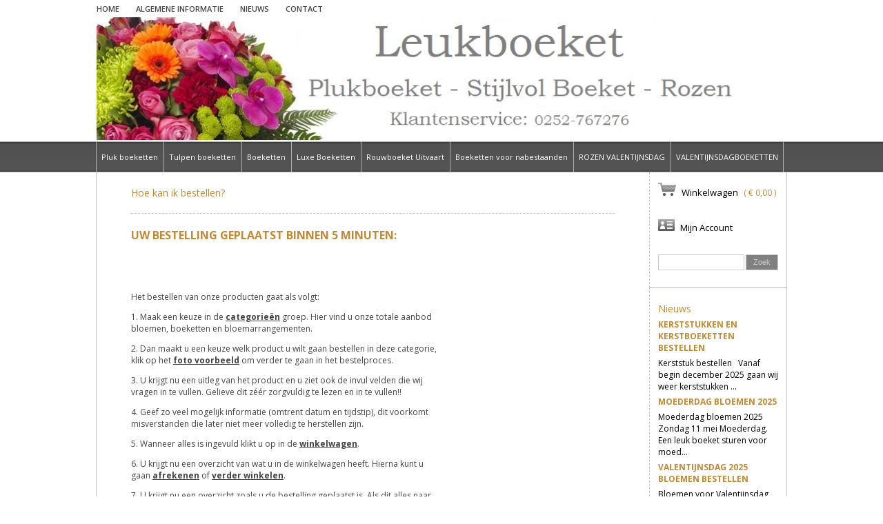

--- FILE ---
content_type: text/html; charset=UTF-8
request_url: https://www.leukboeket.nl/Boeket+Bestellen+en+Bezorgen/Hoe+kan+ik+bestellen?p=49
body_size: 9621
content:
<!doctype html>  
<head>

<title>Leukboeket</title>

<meta http-equiv="x-ua-compatible" content="IE=9" >
<meta http-equiv="Content-Type" content="text/html; charset=UTF-8" />

<meta name="description" content="">
<meta name="keywords" content="">
<meta name="author" content="meriad.ict">

<link rel="stylesheet" type="text/css" href="//www.leukboeket.nl/css/style.css" />
<link rel="stylesheet" type="text/css" href="//www.leukboeket.nl/css/fonts/font.css" />
<!--<link href='https://fonts.googleapis.com/css?family=Quattrocento+Sans:400,400italic,700' rel='stylesheet' type='text/css'>-->
<link href='https://fonts.googleapis.com/css?family=Open+Sans:400,400italic,600,700' rel='stylesheet' type='text/css'>
<link rel="stylesheet" type="text/css" href="//www.leukboeket.nl/css/jquery.customalert.css" />
<link rel="stylesheet" type="text/css" href="//www.leukboeket.nl/css/jquery-ui-1.8.18.custom.css" />
<link rel="stylesheet" type="text/css" href="//www.leukboeket.nl/scripts/lightviewNew/css/lightview/lightview.css" />



<script type="text/javascript" src="https://ajax.googleapis.com/ajax/libs/jquery/1.7.2/jquery.min.js"></script>

<script type="text/javascript" src="//www.leukboeket.nl/scripts/jquery-ui-1.8.18.custom.min.js"></script>
<script type="text/javascript" src="//www.leukboeket.nl/scripts/jquery.customalert.js"></script>
<script type="text/javascript" src="//www.leukboeket.nl/scripts/simpleAjax.js"></script>
<script type="text/javascript" src="//www.leukboeket.nl/scripts/timePicker.js"></script>
<!--[if lt IE 9]>
  <script type="text/javascript" src="//www.leukboeket.nl/scripts/lightviewNew/js/excanvas/excanvas.js"></script>
<![endif]-->
<script type="text/javascript" src="//www.leukboeket.nl/scripts/lightviewNew/js/spinners/spinners.js"></script>
<script type="text/javascript" src="//www.leukboeket.nl/scripts/lightviewNew/js/lightview/lightview.js"></script>

<script type="text/javascript" src="//www.leukboeket.nl/scripts/image_select/mobilyselect.js"></script>
<script type="text/javascript" src="//www.leukboeket.nl/scripts/image_select/init.js"></script>

<script type="text/javascript" src="//www.leukboeket.nl/scripts/jquery.easing.1.3.js"></script>
<script type="text/javascript" src="//www.leukboeket.nl/scripts/jquery.validate.js"></script>





<script>
/*
$(function(){
  $('#slider1').bxSlider({
    infiniteLoop: false,
    hideControlOnEnd: true
  });
});*/

jQuery(document).ready(function(){
	
	jQuery(".lv_button_top_close").click(function() {
		Lightview.hide();
	});
		
	jQuery(".topMenu ul.child").removeClass("child");
	jQuery(".topMenu li").has("ul").hover(function(){
		jQuery(this).addClass("current").children("ul").stop(true,true).slideDown('fast');
	}, function() {
		jQuery(this).removeClass("current").children("ul").slideUp(100);
	});
	
	var currentTime = new Date();
	var h = currentTime.getHours();
	var mDate = 0;
		
	if( h > 14 ){
		mDate = 1;
	}
	//console.log(currentTime.getHours());
	
	jQuery( ".datePicker" ).datepicker({ 
		beforeShowDay: nonWorkingDates,
		minDate : mDate
	});
	
	
	
});

/* Date Picker */

jQuery(function() {
	/*
	var currentTime = new Date();
	var newMin = Math.ceil( ( currentTime.getMinutes() / 15 ) ) * 15;		  
		   
	jQuery( ".dateTimePicker" ).datetimepicker({ 
		beforeShowDay: nonWorkingDates,
	 	hourMin: 9,
		hourMax: 18,
		stepMinute: 15,
		minDate : 0,
		hour : currentTime.getHours(),
		minute : newMin
	});
	*/
	
	// Check footer 'show more' text
	var allPartBlocks = $('.fBlock-part');
	$.each(allPartBlocks, function(i) {
		var fullHeight = $(this).children().height();
		if( fullHeight > 185 ) {
			// Add 'show more'
			$(this).parent().append('<a href="javascript:void(0)" class="show-more">Toon meer</a>');
		}
	});
	
	$('.show-more').on('click', function() {
		if( $(this).text() == 'Toon meer' ) {
			// Show more
			var fullHeight = $(this).prev().children().height();
			
			$(this).prev().animate({
				height: fullHeight
			}, 500);
			$(this).text('Toon minder');
		} else {
			// Show less
			$(this).prev().animate({
				height: 185
			}, 500);
			$(this).text('Toon meer');
		}	
	});
});

$.datepicker.regional['nl'] = {
	closeText: 'Sluit',
	prevText: 'Vorige',
	nextText: 'Volgende',
	currentText: 'Nu',
	monthNames: ['Januari','Februari','Maart','April','Mei','Juni',
	'Juli','Augustus','September','Oktober','November','December'],
	monthNamesShort: ['Jan','Feb','Mrt','Apr','Mei','Juni',
	'Juli','Aug','Sept','Okt','Nov','Dec'],
	dayNames: ['Zondag','Maandag','Dinsdag','Woensdag','Donderdag','Vrijdag','Zaterdag'],
	dayNamesShort: ['Zo','Ma','Di','Wo','Do','Vr','Za'],
	dayNamesMin: ['Zo','Ma','Di','Wo','Do','Vr','Za'],
	weekHeader: 'Week',
	dateFormat: 'dd/mm/yy',
	firstDay: 1,
	isRTL: false,
	showMonthAfterYear: false,
	yearSuffix: ''
};
$.datepicker.setDefaults($.datepicker.regional['nl']);

$.timepicker.regional['nl'] = {
	timeOnlyTitle: 'Kies uw tijd',
	timeText: 'Tijdstip Plechtigheid',
	hourText: 'Uur',
	minuteText: 'Minuten',
	secondText: 'Seconden',
	millisecText: 'Miliseconden',
	currentText: 'Nu',
	closeText: 'Sluit',
	ampm: false
};
$.timepicker.setDefaults($.timepicker.regional['nl']);


natDays = [
  [4, 8, 'au'], [4, 9, 'nz']
];


function nonWorkingDates(date){
    var day = date.getDay(), Sunday = 0, Monday = 1, Tuesday = 2, Wednesday = 3, Thursday = 4, Friday = 5, Saturday = 6;
	var closedDates = [];
	var closedDays = [[Sunday]];
	for (var i = 0; i < closedDays.length; i++) {
		if (day == closedDays[i][0]) {
			return [false];
		}

	}

	for (i = 0; i < closedDates.length; i++) {
		if (date.getMonth() == closedDates[i][0] - 1 &&
		date.getDate() == closedDates[i][1] &&
		date.getFullYear() == closedDates[i][2]) {
			return [false];
		}
	}

	return [true];
}



function nationalDays(date) {
    for (i = 0; i < natDays.length; i++) {
      if (date.getMonth() == natDays[i][0] - 1
          && date.getDate() == natDays[i][1]) {
        return [false, natDays[i][2] + '_day'];
      }
    }
  return [true, ''];
}


/* End DatePicker */

function getCheckedValue( radioObj ) 
{
	if(!radioObj)
		return "";
	var radioLength = radioObj.length;
	if(radioLength == undefined)
		if(radioObj.checked)
			return radioObj.value;
		else
			return "";
	for(var i = 0; i < radioLength; i++) {
		if(radioObj[i].checked) {
			return radioObj[i].value;
		}
	}
	return "";
}

function changeQuantity( key, quantity )
{
	if( key != "" && quantity > -1 )
	{
		connection = new AjaxConnection( "../AJAX?operation=changeQuantity&key=" + key + "&quantity=" + quantity );
		connection.connect( "refresh", "dummy" );
	}
	
}

function refresh( returnText) 
{ 
	var text = eval('(' + returnText + ')');
	if (text == "refresh" )
	{
		document.location.href = document.location.href;
	}
}

function addToCart()
{
	var getString = createGetString( document.forms["detailForm"] );
	var cardString = "";
	
	for ( var i=0; i < document.forms["detailForm"]["size"].length; i++)
	{
	  	if (document.forms["detailForm"]["size"][i].checked == true )
		{
			var sizeVal = document.forms["detailForm"]["size"][i].value;
		}
	}
	
/*	var getString 	= 	"&size=" + getCheckedValue( document.forms["detailForm"]["size"] );
	getString 		+= 	"&date=" + document.getElementById("datePicker").value;
	getString 		+= 	"&date2=" + document.getElementById("datePicker2").value;
	getString 		+= 	"&cardId=" + document.getElementById("funeralCard").value;
*/ 
	
	var cardId 		= document.getElementById("funeralCard").value;
	var idSplitted	= cardId.split("-");
	
	if( idSplitted[1] == "lint" ) 
	{
		for( var i = 0; i<idSplitted[2]; i++ )
		{
			getString += "&lint[]=" + encodeURIComponent(document.getElementById( "text_" + i ).value); 
		}
	}
	else if( idSplitted[1] == "kaart" )
	{
		cardString = document.getElementById("cardText").value;
		cardString = cardString.replace(/(\r\n|\n|\r)/gm,"<br>");
		cardString = encodeURIComponent(cardString);
		getString += "&cardText=" + cardString;
	}

	if( document.forms["detailForm"]["date"].value != "" && document.forms["detailForm"]["name"].value != "" && document.forms["detailForm"]["address"].value != "" && document.forms["detailForm"]["city"].value != "" )
	{
		//alert( " operation=addToCart&prodId=" + getString );
		connection = new AjaxConnection( "../AJAX?operation=addToCart&prodId=" + getString + "&size=" + sizeVal );
		connection.connect( "updateSucces", "dummy" );
	}
	else
	{
		alert( 'Niet alle verplichte velden zijn ingevuld' ) ;
	}
	
}

function updateSucces( returnText, dummy )
{
//	var returnVar = eval("(" + returnText + ")");

	
//	alert( eval( returnText ) );
//	alert( dummy );

//	document.getElementById("curPrice").innerHTML = "( &euro; " + returnVar + " )";
	document.location.href= "../winkelwagen";
}

function limitText(limitField, limitCount, limitNum) 
{
	if (limitField.value.length > limitNum) {
		limitField.value = limitField.value.substring(0, limitNum);
	} else {
		limitCount.value = limitNum - limitField.value.length;
	}
}

function cardChange( form )
{
	var splitted = form.value.split("-");
	var extraHtml = "";
	
	if( splitted[1] == "lint" )
	{
		for( var i = 0; i<splitted[2]; i++ )
		{
			extraHtml += "Tekst lint " + (i+1) + "<br /><input type='text' id='text_" + i + "' name='text_" + i + "' maxlength='32' size='32'><br />"; 
		}
	}
	else if( splitted[1] == "kaart" )
	{
		extraHtml += "Tekst kaart: <br /><textarea id='cardText' name='cardText' onKeyUp='limitText(this.form.cardText,this.form.countdown,100);' onKeyDown='limitText(this.form.cardText,this.form.countdown,100);'></textarea> <br /> <font size='1'>(Maximaal 100 karakters)<br /><br /> U heeft <input readonly type='text' name='countdown' size='3' value='100' style='width:30px;' > karakters over.</font>";
	}

	$("#lintExtras").html(extraHtml);
}

function postForm( returnValue )
{
	var returnVar = eval( "(" + returnValue + ")" );
	
	if( returnVar == 'succes' )
	{
		 connection = new AjaxConnection( "../AJAX?operation=makeOrder" );
		 connection.connect( "makeOrder", "dummy" );
	}
	else {
		jQuery('#waitDiv').hide();
		jQuery('#userInfoDiv').show();
		alert('Er is iets mis gegaan tijdens het registreren van de gebruiker. Check of het e-mail adres al in gebruik is, zo ja, log dan in of gebruik een ander.') ;
		
		
	}
}

function makeOrder( returnValue )
{
	var returnVar = eval( "(" + returnValue + ")" );
	
	if( returnVar != 'fail' ){
		 document.location.href = returnVar;
	} else {
		alert('Er is iets mis gegaan tijdens het registreren van de gebruiker') ;
	}
}
/* will not work for checkboxes */
function createGetString( object )
{
	var getString = "&";
	var result = "";
	
	for( var n in object.elements ){
		if( object.elements[n] ){
			if( object.elements[n].value != "" && object.elements[n].type != "submit" && object.elements[n].type != "button" && ( object.elements[n].type != "radio" ) )
			{
				if( object.elements[n].name != "undefined" && object.elements[n].value != 0 && object.elements[n].value != "undefined" ){
					if( object.elements[n].name ){
						result = object.elements[n].value;
						
						if( typeof(result)=='string' && isNaN(result) ){
							result = encodeURIComponent(result);
						}

						getString += object.elements[n].name + "=" + result + "&";
					}
				}
			}
		}
	}
	
	return getString.substr( 0, ( getString.length - 1 ) );
}


function checkOrder()
{
	
			
	
	
	var form 	= document.forms["register_form"];

	if( getCheckedValue(document.optionForm.coption) == "consumer" ) {		
	
		if( form["useremail"].value == "" || form["achternaam"].value == "" || form["tel"].value == "")
		{
			alert('Niet alle verplichte velden zijn ingevuld');
		}
		else
		{
			if( form["useremail"].value != "" ){
				var cHtml = jQuery( "#UserTaken" ).html();
				var filter = /^([a-zA-Z0-9_\.\-])+\@(([a-zA-Z0-9\-])+\.)+([a-zA-Z0-9]{2,4})+$/;
				if (!filter.test(form["useremail"].value)) {
					alert('Geef aub een geldig email adres op!');
				}
				//else if(cHtml != '<span style="color:#66ff00;">vrij</span>')
				//{
					//alert('Kies aub een ander e-mail adres, dit e-mail adres is al geregistreerd.');
 				//}
				else 
				{
			
					jQuery('#userInfoDiv').hide();
					jQuery('#waitDiv').show();
					
					var getString 	= createGetString( form );
			
					if( form["userpass"].value == "" )	
					{
						connection = new AjaxConnection( "../AJAX?operation=registerGuest" + getString );
						connection.connect( "postForm", "dummy" );
					}
					else
					{
						if( form["userpass"].value == form["userpass2"].value )
						{
							connection = new AjaxConnection( "../AJAX?operation=registerUser" + getString );
							connection.connect( "postForm", "dummy" );
						}
						else
						{
							alert("De opgegeven wachtwoorden komen niet overeen");
						}
					}
				}
			}
		}
	}
	
	if( getCheckedValue(document.optionForm.coption) == "company" ) {
		
		if( form["useremail"].value == "" || form["achternaam"].value == "" || form["tel"].value == "" || form["fstraat"].value == "" || form["fhuisnr"].value == "" || form["fpostcode"].value == "" || form["fplaats"].value == "" || form["bedrijfsnaam"].value == "")
		{
			alert('Niet alle verplichte velden zijn ingevuld');
		}
		else
		{
		
			if( form["useremail"].value != "" ){
				var cHtml = jQuery( "#UserTaken" ).html();
				var filter = /^([a-zA-Z0-9_\.\-])+\@(([a-zA-Z0-9\-])+\.)+([a-zA-Z0-9]{2,4})+$/;
				if (!filter.test(form["useremail"].value)) {
					alert('Geef aub een geldig email adres op!');
				}
				//else if(cHtml != '<span style="color:#66ff00;">vrij</span>')
				//{
					//alert('Kies aub een ander e-mail adres, dit e-mail adres is al geregistreerd.');
 				//}
				else 
				{
					jQuery('#userInfoDiv').hide();
					jQuery('#waitDiv').show();
					
					var getString 	= createGetString( form );
			
					if( form["userpass"].value == "" )	
					{
						connection = new AjaxConnection( "../AJAX?operation=registerGuest" + getString );
						connection.connect( "postForm", "dummy" );
					}
					else
					{
						if( form["userpass"].value == form["userpass2"].value )
						{
							connection = new AjaxConnection( "../AJAX?operation=registerUser" + getString );
							connection.connect( "postForm", "dummy" );
						}
						else
						{
							alert("De opgegeven wachtwoorden komen niet overeen");
						}
					}
				}
			}
		}
		
	}
	
	
			
}

function getCheckedValue(radioObj) {
	if(!radioObj)
		return "";
	var radioLength = radioObj.length;
	if(radioLength == undefined)
		if(radioObj.checked)
			return radioObj.value;
		else
			return "";
	for(var i = 0; i < radioLength; i++) {
		if(radioObj[i].checked) {
			return radioObj[i].value;
		}
	}
	return "";
}

function showForms(which){
	if(which == 'consumer'){
		jQuery('#fconsumer').show();
		jQuery('#fcompany').hide();
		jQuery('#pass').show();
	} else if(which == 'company') {
		jQuery('#fconsumer').show();
		jQuery('#fcompany').show();
		jQuery('#pass').show();
	} else {
		jQuery('#fconsumer').hide();
		jQuery('#fcompany').hide();
		jQuery('#pass').hide();
	}
}

</script>


</head>

<body>

<div class="topContainer">
	<div class="logoTopMenu">
    
    	
        
        <div class="topMenu">
        	<ul>
        	            	<li>
                
                	                        <a href="//www.leukboeket.nl/Contact" class="menuItem ">
                        Contact
                        </a>
                        <ul class="child">
                                                            <li>
                                <a href="//www.leukboeket.nl/Contact/Telefonisch+contact?p=1247" class="menuItem ">
                                Telefonisch contact
                                </a>
                                </li>
                                                            <li>
                                <a href="//www.leukboeket.nl/Contact/GSM+tot+20.00+uur?p=379" class="menuItem ">
                                GSM tot 20.00 uur
                                </a>
                                </li>
                                                            <li>
                                <a href="//www.leukboeket.nl/Contact/Mail+sturen.?p=380" class="menuItem ">
                                Mail sturen.
                                </a>
                                </li>
                                                    </ul>
                        
                                    
            	<!--<a href="//www.leukboeket.nl/Contact" class="menuItem ">
                Contact
                </a>-->
                </li>
                        	<li>
                
                	                        <a href="//www.leukboeket.nl/Nieuws" class="menuItem ">
                        Nieuws
                        </a>
                        <ul class="child">
                                                            <li>
                                <a href="//www.leukboeket.nl/Nieuws/%27Kerststukken+bestellen+2021?p=3075" class="menuItem ">
                                'Kerststukken bestellen 2021
                                </a>
                                </li>
                                                    </ul>
                        
                                    
            	<!--<a href="//www.leukboeket.nl/Nieuws" class="menuItem ">
                Nieuws
                </a>-->
                </li>
                        	<li>
                
                	                        <a href="//www.leukboeket.nl/Algemene+Informatie" class="menuItem ">
                        Algemene Informatie
                        </a>
                        <ul class="child">
                                                            <li>
                                <a href="//www.leukboeket.nl/Algemene+Informatie/Algemene+voorwaarden?p=224" class="menuItem ">
                                Algemene voorwaarden
                                </a>
                                </li>
                                                            <li>
                                <a href="//www.leukboeket.nl/Algemene+Informatie/Betaalmogelijkheden?p=146" class="menuItem ">
                                Betaalmogelijkheden
                                </a>
                                </li>
                                                    </ul>
                        
                                    
            	<!--<a href="//www.leukboeket.nl/Algemene+Informatie" class="menuItem ">
                Algemene Informatie
                </a>-->
                </li>
                        	<li>
                
                	                        <a href="//www.leukboeket.nl/Home" class="menuItem ">
                        Home
                        </a>
                                    
            	<!--<a href="//www.leukboeket.nl/Home" class="menuItem ">
                Home
                </a>-->
                </li>
                        </ul>
        </div>
        
        <div class="logo">
        	<a href="//www.leukboeket.nl/">
        	<img src="//files.leukboeket.nl/1735207659-1644783605-banner leukboeket 2022.jpg" border="0" />
            </a>
        </div>
        
    </div>	
</div>

<div class="subTopContainer">
	<div class="categoryMenu">
    
    	<ul>
                                                                    <li class="category " onClick="document.location='//www.leukboeket.nl/Pluk+boeketten?cat=2832'">Pluk boeketten</li>
                            <li class="category " onClick="document.location='//www.leukboeket.nl/Tulpen+boeketten?cat=2090'">Tulpen boeketten</li>
                            <li class="category " onClick="document.location='//www.leukboeket.nl/Boeketten+?cat=14'">Boeketten </li>
                            <li class="category " onClick="document.location='//www.leukboeket.nl/Luxe+Boeketten?cat=4473'">Luxe Boeketten</li>
                                                                                                                <li class="category " onClick="document.location='//www.leukboeket.nl/Rouwboeket++Uitvaart+++++++?cat=24'">Rouwboeket  Uitvaart       </li>
                            <li class="category " onClick="document.location='//www.leukboeket.nl/Boeketten+voor+nabestaanden?cat=22'">Boeketten voor nabestaanden</li>
                                        <li class="category " onClick="document.location='//www.leukboeket.nl/ROZEN+VALENTIJNSDAG?cat=2112'">ROZEN VALENTIJNSDAG</li>
                            <li class="category " onClick="document.location='//www.leukboeket.nl/VALENTIJNSDAGBOEKETTEN?cat=2036'">VALENTIJNSDAGBOEKETTEN</li>
                                                                        </ul>        
        <!--<div class="personalShopContainer">
        	
            <div class="searchHolder">
            	<input type="text" name="search" id="searchField">
            	<input type="button" onClick="document.location.href = '../search?s=' + document.getElementById('searchField').value " value="Zoek">
            </div>
            
        	<div class="subTopItem">
            	<img src="//www.leukboeket.nl/images/shop_icon.png" border="0" />
                <a href="//www.leukboeket.nl/winkelwagen" >Winkelwagen</a>
                <span class="curPrice" id="curPrice">( &euro; 0,00 )</span>
            </div>
            
            <div class="subTopItem">
            	            	<img src="//www.leukboeket.nl/images/account_icon.png" border="0" />
                <a href="//www.leukboeket.nl/account" >Mijn Account</a> 
                            </div>
            
        </div>
        
    	<div class="categoryBlock"><h1>Categorie&euml;n</h1></div>-->
        
    </div>
</div>

<div class="middleContainer">
	<div class="middleContent">
    
	    <div class="trueContent">
		
<h1 style="padding-left:50px;">Hoe kan ik bestellen?</h1>

<div class="lineBreak">&nbsp;</div>

<div class="textImgHolder">
    
            <div class="textHolder">
            <h3><span style="font-size: medium;">Uw bestelling geplaatst binnen 5 minuten:</span></h3>
<p>&nbsp;</p>
<p>&nbsp;</p>
<p>Het bestellen van onze producten gaat als volgt:</p>
<p>1. Maak een keuze in de <span style="text-decoration: underline;"><strong>categorie&euml;n</strong></span> groep. Hier vind u onze totale aanbod bloemen, boeketten en bloemarrangementen.</p>
<p>2. Dan maakt u een keuze welk product u wilt gaan bestellen in deze categorie, klik op het <span style="text-decoration: underline;"><strong>foto voorbeeld</strong></span> om verder te gaan in het bestelproces.</p>
<p>3. U krijgt nu een uitleg van het product en u ziet ook de invul velden die wij vragen in te vullen. Gelieve dit z&eacute;&eacute;r zorgvuldig te lezen en in te vullen!!</p>
<p>4. Geef zo veel mogelijk informatie (omtrent datum en tijdstip), dit voorkomt misverstanden die later niet meer volledig te herstellen zijn.</p>
<p>5. Wanneer alles is ingevuld klikt u op in de <span style="text-decoration: underline;"><strong>winkelwagen</strong></span>.</p>
<p>6. U krijgt nu een overzicht van wat u in de winkelwagen heeft. Hierna kunt u gaan <span style="text-decoration: underline;"><strong>afrekenen</strong></span> of <span style="text-decoration: underline;"><strong>verder winkelen</strong></span>.</p>
<p>7. U krijgt nu een overzicht zoals u de bestelling geplaatst is. Als dit alles naar wens is maakt u de keuze of u als <span style="text-decoration: underline;"><strong>bedrijf</strong></span> besteld of als <span style="text-decoration: underline;"><strong>particulier</strong></span>. Vul de desbetreffende velden volledig in. Plaats ook altijd uw <strong><span style="text-decoration: underline;">TELEFOONNUMMER</span></strong>&nbsp; , Wij kunnen dan bij vragen u altijd bereiken.</p>
<p>8. Wanneer u vaker wilt bestellen via onze website dan kunt u een wachtwoord invullen. Hierdoor krijgt u een eigen account en zijn al uw gegevens opgslagen en altijd zichtbaar voor u. Dit versneld u bestel proces.</p>
<p>9. Wilt u geen account dan vult u geen wachtwoord in en gaat u direct verder met <span style="text-decoration: underline;"><strong>plaats bestelling</strong></span></p>
<p>10. U komt nu bij het betaal systeem. U maakt u keuze hoe u wilt betalen. Hierna komt u in uw eigen vertrouwde bank omgeving en de betaling kan geschieden.</p>
<p>11. Als alles correct is gelopen krijgt u in beeld dat de betaling voltooid is, klik&nbsp;<strong><span style="text-decoration: underline;">niet</span> </strong>op het kruisje om de site te verlaten want dan&nbsp;ontvangt u niet automatisch een mail met de bevestiging van uw opdracht.</p>
<p>12. U bestelling is nu geheel afgerond en zal nu tot uitvoering komen.</p>
<p>&nbsp;</p>
<p>Heeft u toch nog een vraag of zijn er onduidelijkheden neemt u dan contact met ons op. Wij helpen u graag deze onduidelijkheden weg te nemen.</p>
<p>We zijn specialist in boeketten en bloemstukken, maar geven graag advies over de kleinste details!!</p>
<p>Dat maakt nu net het verschil met onze collega bloemisten.</p>
<p>&nbsp;</p>
<p>Leukboeket.</p>
<p>&nbsp;</p>
<p>&nbsp;</p>
        </div>
        
                
        <div style="clear:both;"></div>
    </div>

		</div> <!-- Closing .trueContent -->
    
    	<div class="right-col">

	<!--<div class="categories">
    	        	                	                	                	                	    		<div class="catButton " onClick="document.location='//www.leukboeket.nl/Pluk+boeketten?cat=2832'">Pluk boeketten</div>
        	                	    		<div class="catButton " onClick="document.location='//www.leukboeket.nl/Tulpen+boeketten?cat=2090'">Tulpen boeketten</div>
        	                	    		<div class="catButton " onClick="document.location='//www.leukboeket.nl/Boeketten+?cat=14'">Boeketten </div>
        	                	    		<div class="catButton " onClick="document.location='//www.leukboeket.nl/Luxe+Boeketten?cat=4473'">Luxe Boeketten</div>
        	                	                	                	                	                	                	                	                	    		<div class="catButton " onClick="document.location='//www.leukboeket.nl/Rouwboeket++Uitvaart+++++++?cat=24'">Rouwboeket  Uitvaart       </div>
        	                	    		<div class="catButton " onClick="document.location='//www.leukboeket.nl/Boeketten+voor+nabestaanden?cat=22'">Boeketten voor nabestaanden</div>
        	                	                	    		<div class="catButton " onClick="document.location='//www.leukboeket.nl/ROZEN+VALENTIJNSDAG?cat=2112'">ROZEN VALENTIJNSDAG</div>
        	                	    		<div class="catButton " onClick="document.location='//www.leukboeket.nl/VALENTIJNSDAGBOEKETTEN?cat=2036'">VALENTIJNSDAGBOEKETTEN</div>
        	                	                	                	                	                	            </div>-->
    <div class="right-col-item">
    	<div class="shoppingcart">
            <img src="//www.leukboeket.nl/images/shop_icon.png" border="0" />
            <a href="//www.leukboeket.nl/winkelwagen" >Winkelwagen</a>
            <span class="curPrice" id="curPrice">( &euro; 0,00 )</span>
    	</div>
        
        <div class="account">
                        
            <img src="//www.leukboeket.nl/images/account_icon.png" border="0" />
            
            <a href="//www.leukboeket.nl/account"  class="account-option">Mijn Account</a> 
                    </div>
        
        <div class="searchHolder">
            <input type="text" name="search" id="searchField">
            <input type="button" onClick="document.location.href = '../search?s=' + document.getElementById('searchField').value " value="Zoek">
        </div>
    
        <div style="clear:both;"></div>
    </div>
    
        <div class="right-col-item newsitems">
    	<h1>Nieuws</h1>
                	        	<h3>Kerststukken en kerstboeketten bestellen</h3>
            <a href="//www.leukboeket.nl/Nieuws/Kerststukken+en+kerstboeketten+bestellen?p=5037">Kerststuk bestellen
&nbsp;
Vanaf begin december 2025 gaan wij weer kerststukken ...</a>
                            	        	<h3>Moederdag bloemen 2025</h3>
            <a href="//www.leukboeket.nl/Nieuws/Moederdag+bloemen+2025?p=4721">Moederdag bloemen 2025
Zondag 11 mei Moederdag.
Een leuk boeket sturen voor moed...</a>
                            	        	<h3>Valentijnsdag 2025 bloemen bestellen</h3>
            <a href="//www.leukboeket.nl/Nieuws/Valentijnsdag+2025+bloemen+bestellen?p=4604">Bloemen voor Valentijnsdag bestellen
&nbsp;
Valentijnsdag is binnenkort weer de ...</a>
                            	        	<h3>Kerst 2024 is in aantocht</h3>
            <a href="//www.leukboeket.nl/Nieuws/Kerst+2024+is+in+aantocht?p=4511">Kerststuk of kerstboeket bestellen?

De kerst is al in aantocht. Nog even en dan...</a>
                            	        	<h3>Zomerboeketten weer in de vaas</h3>
            <a href="//www.leukboeket.nl/Nieuws/Zomerboeketten+weer+in+de+vaas?p=4468">Zomerboeket met de mooiste zomerbloemen
&nbsp;
De zomer is nog niet echt in het ...</a>
                            	        	<h3>Pioen rozen weer in de bloemenwinkels</h3>
            <a href="//www.leukboeket.nl/Nieuws/Pioen+rozen+weer+in+de+bloemenwinkels?p=4460">Ja ze zijn er weer de mooie pioenen. De pioen is er zowel als struik als snijblo...</a>
                            	        	<h3>Bloemen bezorgen Moederdag</h3>
            <a href="//www.leukboeket.nl/Nieuws/Bloemen+bezorgen+Moederdag?p=4449">Ook dit jaar zullen we weer vele moeders , schoonmoeders, oma's en bonus moeders...</a>
                            	        	<h3>Kerststuk of Kerstboeket Capelle aan den IJssel bezorgen</h3>
            <a href="//www.leukboeket.nl/Nieuws/Kerststuk+of+Kerstboeket+Capelle+aan+den+IJssel+bezorgen?p=4390">Kerststuk / Kerstboeket Capelle aan den IJssel
&nbsp;
Een mooi kerststuk nodig v...</a>
                            	        	<h3>KERST WEBSITE 2023 ONLINE !!</h3>
            <a href="//www.leukboeket.nl/Nieuws/KERST+WEBSITE+2023+ONLINE+%21%21?p=4374">KERST WEBSITE 2023 STAAT WEER ONLINE&nbsp;
&nbsp;
Na weken van voorbereidingen s...</a>
                            	        	<h3>Kerststukken en kerstboeketten 2023</h3>
            <a href="//www.leukboeket.nl/Nieuws/Kerststukken+en+kerstboeketten+2023?p=4358">Kerststuk of kerstboeket binnenkort weer op onze website
&nbsp;
Na een lange zom...</a>
                            	                	                	                	                	                	                	                	                	                	                	                	                	                	                	                	                	                	                	                	                	                	                	                	                	                	                	                	                	                	                	                	                	                	                	                	                	                	                	                	                	                	                	                	                	                	                	                	                	                	                	                	                	                	                	                	                	                	                	                	                	                	                	                	                	                	                	                	            </div>
        
</div>        
        <div style="clear:both"></div>
        
    </div> <!-- Closing .middleContent -->
</div> <!-- Closing .middleContainer -->

<div class="footerContainer" style="height:auto;">
	<div class="footerContent" style="height:auto;">
    
    	<div class="fBlok">
        	<h1 style="color:#c38934;">Contact</h1>
            <p>Leukboeket<br />Ondernemingsweg 15<br />1422 DZ&nbsp;Uithoorn</p>
<p>Wij zijn telefonisch bereikbaar op<br />Tel.&nbsp;0252-767276<br />(uitgezonderd van&nbsp;zon- en feestdagen)</p>
<p>K.v.K. Amsterdam 33060080<br />Btw nr: NL0522.18.077.B.01 <br />Rabobank Iban: <br />NL96RABO0378559354</p> <br />
            
        </div>
        
        <div class="fBlok">
        	<h1 style="color:#c38934;">Algemene Informatie</h1>
            <div class="fBlock-part">
                <div class="fBlock-full">
                                            <a href="//www.leukboeket.nl/Algemene+Informatie/Wie+zijn+wij?p=216">Wie zijn wij?</a><br />
                                            <a href="//www.leukboeket.nl/Algemene+Informatie/Copyright?p=145">Copyright</a><br />
                                            <a href="//www.leukboeket.nl/Algemene+Informatie/Amaryllis+bollen?p=4388">Amaryllis bollen</a><br />
                                            <a href="//www.leukboeket.nl/Algemene+Informatie/Moederdag?p=1447">Moederdag</a><br />
                                            <a href="//www.leukboeket.nl/Algemene+Informatie/WY+BLOEMISTEN?p=4202">WY BLOEMISTEN</a><br />
                                            <a href="//www.leukboeket.nl/Algemene+Informatie/Rozen?p=2123">Rozen</a><br />
                                            <a href="//www.leukboeket.nl/Algemene+Informatie/Bloemen+voor+elke+gelegenheid?p=1266">Bloemen voor elke gelegenheid</a><br />
                                            <a href="//www.leukboeket.nl/Algemene+Informatie/Valentijnsdag+bloemen?p=1446">Valentijnsdag bloemen</a><br />
                                            <a href="//www.leukboeket.nl/Algemene+Informatie/Valentijnsdag+Rozen?p=2139">Valentijnsdag Rozen</a><br />
                                            <a href="//www.leukboeket.nl/Algemene+Informatie/Valentijnsdag+Boeket?p=2138">Valentijnsdag Boeket</a><br />
                                            <a href="//www.leukboeket.nl/Algemene+Informatie/Boeketten?p=1291">Boeketten</a><br />
                                            <a href="//www.leukboeket.nl/Algemene+Informatie/Pioenrozen?p=2370">Pioenrozen</a><br />
                                            <a href="//www.leukboeket.nl/Algemene+Informatie/Boeket?p=217">Boeket</a><br />
                                            <a href="//www.leukboeket.nl/Algemene+Informatie/Bloemstuk?p=1292">Bloemstuk</a><br />
                                            <a href="//www.leukboeket.nl/Algemene+Informatie/lokale+bezorging+bloemen?p=1724">lokale bezorging bloemen</a><br />
                                            <a href="//www.leukboeket.nl/Algemene+Informatie/Geslaagd?p=2369">Geslaagd</a><br />
                                            <a href="//www.leukboeket.nl/Algemene+Informatie/Tulpen+boeketten?p=2089">Tulpen boeketten</a><br />
                                            <a href="//www.leukboeket.nl/Algemene+Informatie/Kerst+2025?p=1733">Kerst 2025</a><br />
                                            <a href="//www.leukboeket.nl/Algemene+Informatie/Kerststuk?p=1294">Kerststuk</a><br />
                                            <a href="//www.leukboeket.nl/Algemene+Informatie/Kerstboeket?p=1293">Kerstboeket</a><br />
                                            <a href="//www.leukboeket.nl/Algemene+Informatie/Bloemen?p=1726">Bloemen</a><br />
                                            <a href="//www.leukboeket.nl/Algemene+Informatie/Bloemen+bestellen?p=2412">Bloemen bestellen</a><br />
                                            <a href="//www.leukboeket.nl/Algemene+Informatie/Bloemen+bezorgen?p=2413">Bloemen bezorgen</a><br />
                                            <a href="//www.leukboeket.nl/Algemene+Informatie/Plant?p=1295">Plant</a><br />
                                            <a href="//www.leukboeket.nl/Algemene+Informatie/Verzorgingstips?p=1316">Verzorgingstips</a><br />
                                            <a href="//www.leukboeket.nl/Algemene+Informatie/Pasen?p=1448">Pasen</a><br />
                                            <a href="//www.leukboeket.nl/Algemene+Informatie/Voorjaars+bloemen?p=2093">Voorjaars bloemen</a><br />
                                            <a href="//www.leukboeket.nl/Algemene+Informatie/Bloemen+en+Vazen?p=1296">Bloemen en Vazen</a><br />
                                            <a href="//www.leukboeket.nl/Algemene+Informatie/Verjaardag?p=1298">Verjaardag</a><br />
                                            <a href="//www.leukboeket.nl/Algemene+Informatie/Facebook+actie%27s?p=1299">Facebook actie's</a><br />
                                            <a href="//www.leukboeket.nl/Algemene+Informatie/Rouwboeket?p=1449">Rouwboeket</a><br />
                                            <a href="//www.leukboeket.nl/Algemene+Informatie/Bloemist+zoeken?p=1769">Bloemist zoeken</a><br />
                                            <a href="//www.leukboeket.nl/Algemene+Informatie/Bloemenabonnement+op+maat?p=2430">Bloemenabonnement op maat</a><br />
                                    </div>
            </div>
        </div>
        
        <div class="fBlok">
        	<h1 style="color:#c38934;">Boeket Bestellen en Bezorgen</h1>
            <div class="fBlock-part">
                <div class="fBlock-full">
                                            <a href="//www.leukboeket.nl/Boeket+Bestellen+en+Bezorgen/Hoe+kan+ik+bestellen?p=49">Hoe kan ik bestellen?</a><br />
                                            <a href="//www.leukboeket.nl/Boeket+Bestellen+en+Bezorgen/Betaalmogelijkheden?p=220">Betaalmogelijkheden</a><br />
                                            <a href="//www.leukboeket.nl/Boeket+Bestellen+en+Bezorgen/Bestellen+op+zon-+en+feestdagen?p=215">Bestellen op zon- en feestdagen</a><br />
                                            <a href="//www.leukboeket.nl/Boeket+Bestellen+en+Bezorgen/Bezorgen+in+Nederland?p=177">Bezorgen in Nederland</a><br />
                                            <a href="//www.leukboeket.nl/Boeket+Bestellen+en+Bezorgen/Bezorgkosten+Nederland?p=218">Bezorgkosten Nederland</a><br />
                                            <a href="//www.leukboeket.nl/Boeket+Bestellen+en+Bezorgen/Boeket+online+bestellen?p=1658">Boeket online bestellen</a><br />
                                            <a href="//www.leukboeket.nl/Boeket+Bestellen+en+Bezorgen/Boeket+Aalsmeer+bezorgen?p=1241">Boeket Aalsmeer bezorgen</a><br />
                                            <a href="//www.leukboeket.nl/Boeket+Bestellen+en+Bezorgen/Boeket+Alkmaar+Bezorgen?p=1243">Boeket Alkmaar Bezorgen</a><br />
                                            <a href="//www.leukboeket.nl/Boeket+Bestellen+en+Bezorgen/Boeket+Almere+bezorgen?p=1279">Boeket Almere bezorgen</a><br />
                                            <a href="//www.leukboeket.nl/Boeket+Bestellen+en+Bezorgen/Boeket+Amstelveen+Bezorgen?p=1242">Boeket Amstelveen Bezorgen</a><br />
                                            <a href="//www.leukboeket.nl/Boeket+Bestellen+en+Bezorgen/Boeket+Amsterdam?p=1767">Boeket Amsterdam</a><br />
                                            <a href="//www.leukboeket.nl/Boeket+Bestellen+en+Bezorgen/Boeket+Beuningen?p=1345">Boeket Beuningen</a><br />
                                            <a href="//www.leukboeket.nl/Boeket+Bestellen+en+Bezorgen/Boeket+Den+Haag?p=1391">Boeket Den Haag</a><br />
                                            <a href="//www.leukboeket.nl/Boeket+Bestellen+en+Bezorgen/Boeket+Egmond+aan+zee?p=1768">Boeket Egmond aan zee</a><br />
                                            <a href="//www.leukboeket.nl/Boeket+Bestellen+en+Bezorgen/Boeket+Haarlem?p=1368">Boeket Haarlem</a><br />
                                            <a href="//www.leukboeket.nl/Boeket+Bestellen+en+Bezorgen/Bloemen+bezorgen+Heiloo?p=1835">Bloemen bezorgen Heiloo</a><br />
                                            <a href="//www.leukboeket.nl/Boeket+Bestellen+en+Bezorgen/Boeket+Heiloo?p=1359">Boeket Heiloo</a><br />
                                            <a href="//www.leukboeket.nl/Boeket+Bestellen+en+Bezorgen/Boeket+Hoofddorp?p=1377">Boeket Hoofddorp</a><br />
                                            <a href="//www.leukboeket.nl/Boeket+Bestellen+en+Bezorgen/Boeket+Kudelstaart?p=1332">Boeket Kudelstaart</a><br />
                                            <a href="//www.leukboeket.nl/Boeket+Bestellen+en+Bezorgen/Boeket+Limmen?p=1308">Boeket Limmen</a><br />
                                            <a href="//www.leukboeket.nl/Boeket+Bestellen+en+Bezorgen/Boeket+Nieuwerkerk+aan+den+IJssel?p=1344">Boeket Nieuwerkerk aan den IJssel</a><br />
                                            <a href="//www.leukboeket.nl/Boeket+Bestellen+en+Bezorgen/Boeket+Nieuw+Vennep?p=1282">Boeket Nieuw Vennep</a><br />
                                            <a href="//www.leukboeket.nl/Boeket+Bestellen+en+Bezorgen/Boeket+Nijmegen?p=1330">Boeket Nijmegen</a><br />
                                            <a href="//www.leukboeket.nl/Boeket+Bestellen+en+Bezorgen/Boeket+Rotterdam?p=1695">Boeket Rotterdam</a><br />
                                            <a href="//www.leukboeket.nl/Boeket+Bestellen+en+Bezorgen/Boeket+Uithoorn?p=1727">Boeket Uithoorn</a><br />
                                            <a href="//www.leukboeket.nl/Boeket+Bestellen+en+Bezorgen/Boeket+Zevenhuizen?p=1342">Boeket Zevenhuizen</a><br />
                                            <a href="//www.leukboeket.nl/Boeket+Bestellen+en+Bezorgen/Boeket+bestellen?p=2391">Boeket bestellen</a><br />
                                            <a href="//www.leukboeket.nl/Boeket+Bestellen+en+Bezorgen/Bloemist+Capelle+aan+den+IJssel?p=2482">Bloemist Capelle aan den IJssel</a><br />
                                            <a href="//www.leukboeket.nl/Boeket+Bestellen+en+Bezorgen/Boeket+bezorgen+Uithoorn?p=3888">Boeket bezorgen Uithoorn</a><br />
                                            <a href="//www.leukboeket.nl/Boeket+Bestellen+en+Bezorgen/Bloemen+Breukelen?p=4385">Bloemen Breukelen</a><br />
                                    </div>
            </div>
        </div>
        
        <div class="fBlok">
        	<h1 style="color:#c38934;">Boeket gelegenheid</h1>
            <div class="fBlock-part">
                <div class="fBlock-full">
                                            <a href="//www.leukboeket.nl/Boeket+gelegenheid/Voorjaarsboeket?p=2227">Voorjaarsboeket</a><br />
                                            <a href="//www.leukboeket.nl/Boeket+gelegenheid/Verjaardags+boeket+?p=1717">Verjaardags boeket </a><br />
                                            <a href="//www.leukboeket.nl/Boeket+gelegenheid/Bedankt+boeket?p=1718">Bedankt boeket</a><br />
                                            <a href="//www.leukboeket.nl/Boeket+gelegenheid/Geslaagd+boeket?p=1719">Geslaagd boeket</a><br />
                                            <a href="//www.leukboeket.nl/Boeket+gelegenheid/Welkom+thuis+boeket?p=1721">Welkom thuis boeket</a><br />
                                            <a href="//www.leukboeket.nl/Boeket+gelegenheid/Beterschap+boeket?p=1720">Beterschap boeket</a><br />
                                            <a href="//www.leukboeket.nl/Boeket+gelegenheid/Provincie+Groningen?p=1251">Provincie Groningen</a><br />
                                            <a href="//www.leukboeket.nl/Boeket+gelegenheid/Provincie+Friesland?p=1250">Provincie Friesland</a><br />
                                            <a href="//www.leukboeket.nl/Boeket+gelegenheid/Provincie+Drente?p=1252">Provincie Drente</a><br />
                                            <a href="//www.leukboeket.nl/Boeket+gelegenheid/Provincie+Flevoland?p=1253">Provincie Flevoland</a><br />
                                            <a href="//www.leukboeket.nl/Boeket+gelegenheid/Provincie+Overijssel?p=1254">Provincie Overijssel</a><br />
                                            <a href="//www.leukboeket.nl/Boeket+gelegenheid/Provincie++Noord-+Holland?p=735">Provincie  Noord- Holland</a><br />
                                            <a href="//www.leukboeket.nl/Boeket+gelegenheid/Provincie+Zuid-+Holland?p=1249">Provincie Zuid- Holland</a><br />
                                            <a href="//www.leukboeket.nl/Boeket+gelegenheid/Provincie+Utrecht?p=1255">Provincie Utrecht</a><br />
                                            <a href="//www.leukboeket.nl/Boeket+gelegenheid/Provincie+Gelderland?p=1256">Provincie Gelderland</a><br />
                                            <a href="//www.leukboeket.nl/Boeket+gelegenheid/Provincie+Noord-Brabant?p=1257">Provincie Noord-Brabant</a><br />
                                            <a href="//www.leukboeket.nl/Boeket+gelegenheid/Provincie+Zeeland?p=1258">Provincie Zeeland</a><br />
                                            <a href="//www.leukboeket.nl/Boeket+gelegenheid/Provincie+Limburg?p=1259">Provincie Limburg</a><br />
                                            <a href="//www.leukboeket.nl/Boeket+gelegenheid/Links?p=1306">Links</a><br />
                                            <a href="//www.leukboeket.nl/Boeket+gelegenheid/Valentijnsdag+boeket?p=1850">Valentijnsdag boeket</a><br />
                                            <a href="//www.leukboeket.nl/Boeket+gelegenheid/Boeket+moederdag?p=2364">Boeket moederdag</a><br />
                                            <a href="//www.leukboeket.nl/Boeket+gelegenheid/Kerst+boeket?p=1809">Kerst boeket</a><br />
                                            <a href="//www.leukboeket.nl/Boeket+gelegenheid/Kerst+boeket?p=1796">Kerst boeket</a><br />
                                            <a href="//www.leukboeket.nl/Boeket+gelegenheid/Rood+boeket?p=2264">Rood boeket</a><br />
                                            <a href="//www.leukboeket.nl/Boeket+gelegenheid/Wit+boeket?p=2265">Wit boeket</a><br />
                                            <a href="//www.leukboeket.nl/Boeket+gelegenheid/Kerst+stuk?p=4360">Kerst stuk</a><br />
                                            <a href="//www.leukboeket.nl/Boeket+gelegenheid/Kerstkrans?p=4380">Kerstkrans</a><br />
                                    </div>
            </div>
        </div>
        
        <div style="clear:both;"></div>
        
        <div style="width:1000px; height:20px; text-align:center; font-size:10px; text-transform:uppercase; color:#c38934;">
        	Copyright &copy; 2026 Leukboeket
        </div>
        
    </div>
</div>




<script>
   
(function(i,s,o,g,r,a,m){i['GoogleAnalyticsObject']=r;i[r]=i[r]||function(){
   (i[r].q=i[r].q||[]).push(arguments)},i[r].l=1*new 
Date();a=s.createElement(o),
   
m=s.getElementsByTagName(o)[0];a.async=1;a.src=g;m.parentNode.insertBefore(a,m)
   
})(window,document,'script','//www.google-analytics.com/analytics.js','ga');

   ga('create', 'UA-43704111-1', 'rouwboekettenspecialist.nl');
   ga('send', 'pageview');

</script>



</body>
</html>

--- FILE ---
content_type: text/css
request_url: https://www.leukboeket.nl/css/style.css
body_size: 3232
content:
@charset "utf-8";
/* CSS Document */
/* 
Leukboeket Nederland
Five.ict Copyright 2014
*/

body{ font-family:'Open Sans', sans-serif; font-size:12px; font-weight:400; color:#000; background-color:#fff; margin:0px; padding:0px; width:100%; height:100%; }
h1{ font-size:14px; color:#c38934; margin-top:5px; margin-bottom:5px; font-weight:normal; }
h2{ font-size:14px; color:#000; font-weight:normal; }
h3{ font-size:12px; color:#c38934; font-weight:700; margin-top:5px; margin-bottom:5px; text-transform:uppercase; }
p{ margin-bottom:0px; font-family:'Open Sans',Arial, Helvetica, sans-serif; font-size:12px; color:#444; }

/* TOP */
.topContainer{ width:100%; height:205px; /*background:url(../images/top_filler.png) repeat-x top left;*/ background-color:#fff;  }
.logoTopMenu{ width:1000px; height:205px; margin:0 auto; }
.logo{ width:1000px; height:180px; float:left; }
.logo img { height:180px; }
.topMenu{ width:1000px; height:25px; float:left; }
.topMenu a{ padding-right:24px; text-decoration:none; float:right; color:#444; font-size:11px; text-transform:uppercase; font-weight:600; }
.topMenu a:hover{ color:#c38934; }
.topMenu .topMenuSelected{ color:#c38934; }

.topMenu ul{ margin:0 auto; padding:0px; float:left; }
.topMenu li { position:relative; float:right; list-style:none; padding-top:5px; }
.topMenu li ul { display:none; padding:0px; position:absolute; top:20px; width:200px; background:#fff; list-style:none; text-align:left; /*border:1px solid #B1B1B1;*/ z-index:200; }
.topMenu li ul li {	line-height:100%; clear:both; width:184px; padding:8px; height:auto; margin-left:0; background-color:#fff; text-align:left; border-left:1px dashed #c7c7c7; }
.topMenu li ul li a{ float:left; padding-left:0px; font-family:'Open Sans',Arial, Helvetica, sans-serif; color:#444; font-size:12px; text-transform:none; }
.topMenu li ul li a:hover { color:#c38934; }

/* SUBTOP */
.subTopContainer{ width:100%; height:45px; background:url(../images/subtop_filler.png) repeat-x top left; }
.categoryMenu{ width:1002px; height:43px; margin:0 auto; padding:1px 0px; /*background: url("../images/filterBg.gif") bottom repeat-x #767676;*/ }
.categoryBlock{ width:183px; height:30px; margin-top:15px; float:left; background:url(../images/catBlok.png) no-repeat top left; padding-left:17px; }
.personalShopContainer{ width:790px; height:20px; padding-top:13px; padding-bottom:12px; padding-right:12px; float:left; }
.subTopItem{ width:auto; height:20px; float:right; padding-left:20px; }
.subTopItem img{ float:left; margin-right:5px; }
.subTopItem a, .subTopItem span{ float:left; color:#fff; text-decoration:none; font-size:14px; margin-right:5px; font-family:'Open Sans',Arial, Helvetica, sans-serif; }
.subTopItem a:hover{ color:#c38934; }
.subTopItem .subTopSelected{ color:#c38934; text-decoration:underline; }
.subTopItem .curPrice{ color:#c38934; float:left; margin-top:2px; font-family:'Open Sans',Arial, Helvetica, sans-serif; }

/* update */
.right-col-item { width:180px; height:auto; padding:15px 7px 25px 12px; /*background:url(../images/scheiding_verloop.png) no-repeat top left; */ border-left:1px dashed #c7c7c7; }
.right-col-item img{  margin-right:5px; }
.right-col-item a, .subTopItem span{ color:#000; text-decoration:none; font-size:13px; margin-right:5px; /*font-family:/*'MyriadProRegular',Arial, Helvetica, sans-serif;*/ }
.right-col-item a:hover{ color:#c38934; }
.right-col-item .subTopSelected{ color:#c38934; text-decoration:underline; }
.right-col-item .curPrice{ color:#c38934; margin-top:2px; font-family:'Open Sans',Arial, Helvetica, sans-serif; }

.account { margin-top:30px; }
.account span { display:block; margin-bottom:5px; }

/* CONTENT */
.middleContainer{ width:100%; height:auto; /*background:url(../images/middle_filler.png) repeat-x bottom left;*/ }
.middleContent{ width:1000px; height:auto; /*background:url(../images/middlecontent_filler.png) repeat-x bottom left #808080;*/ border-left:1px solid #c7c7c7; border-right:1px solid #c7c7c7; margin:0 auto; min-height:600px; }
.trueContent{ width:751px; height:auto; float:left; padding-top:15px; padding-right:50px; padding-bottom:30px; }

.textImgHolder{ width:701px; height:auto; margin-left:50px; float:left; margin-bottom:30px; }
.textHolder{ width:450px; height:auto; float:left; }
.textHolder a{ color:#000; text-decoration:underline; }
.textHolder a:hover{ color:#c38934;}
.textImgRight{ width:200px; height:auto; float: left; margin-left:50px; padding:0px;  }
.textImgRight img{ width:190px; height:auto; margin:0px; padding:0px; border: 5px solid #c7c7c7; box-shadow: 0 0 4px 1px #e8e8e8; }

.halfContent{ background: none repeat scroll 0 0 rgba(255, 255, 255, 0.1); border: 1px solid #555555; float: left; height: auto; margin-left: 50px; padding: 10px; width: 303px; margin-bottom:15px;}
.vLineBreak{ border-right: 1px solid #9F9F9F; /*border-left: 1px solid #545454;*/ float: left; margin-top: 0px; height: 850px; margin-right:49px; width:0px; }

.login table tr td{ height:25px; }
.login input{ width:250px; padding:5px; background: url("../images/filterSelectedBg.gif") repeat scroll 0 0 transparent; border: 1px solid #9F9F9F; color:#c38934; font-size:12px; }
.login input[type="submit"]{ width:150px; background: url("../images/filterBg.gif") repeat scroll 0 0 transparent; color:#fff; padding:4px; float:right; text-transform:uppercase; font-size:10px; }
.login input[type="submit"]:hover{ cursor:pointer; }

.registerForm table tr td{ height:25px; }
.registerForm input, .registerForm select{ width:250px; padding:5px; background: url("../images/filterSelectedBg.gif") repeat scroll 0 0 transparent; border: 1px solid #9F9F9F; color:#c38934; font-size:12px; }
.registerForm input[type="submit"]{ width:150px; background: url("../images/filterBg.gif") repeat scroll 0 0 transparent; color:#fff; padding:4px; float:right; text-transform:uppercase; font-size:10px; }
.registerForm input[type="submit"]:hover{ cursor:pointer; }
.registerForm select{ width:auto; }

/* CATEGORIES / NEWS */
.right-col { width:199px; height:auto; padding-bottom:25px; float:left; }
.categories{ width:190px; height:385px; padding-left:9px; padding-bottom:25px; padding-top:8px; background:url(../images/scheiding_verloop.png) no-repeat top left; }
.categories .catButton{ width:183px; height:21px; padding-left:7px; padding-top:5px; color:#fff; font-family:'Open Sans',Arial, Helvetica, sans-serif; font-size:12px; }
.categories .catButton:hover{ background:url(../images/catbutton.png) no-repeat top left; color:#c38934; cursor:pointer; }
.categories .selected{ background:url(../images/catbutton.png) no-repeat top left; color:#c38934; }
.newsitems{ border-top:1px solid #b1b1b1; }
.newsitems a{ color:#000; text-decoration:none; font-family:'Open Sans',Arial, Helvetica, sans-serif; font-size:12px; }
.newsitems a:hover{ color:#c38934;}

/* update */
.categoryMenu ul { list-style:none; margin:0; padding:0; width:998px; height:43px;   }
.categoryMenu li { float:left; color:#fff; padding:0px 7px; font-size:11px; border-left:1px solid #b1b1b1; border-right:1px solid #505050;/* background: url("../images/filterBg.gif") bottom repeat-x #767676;*/ height:43px; line-height:43px; }
.categoryMenu li:hover, .categoryMenu .selected { cursor:pointer; color:#c38934; background: url("../images/filterSelectedBg.gif") bottom repeat-x #262626; }
.categoryMenu ul li:last-child { border-right:1px solid #b1b1b1; }

/* FOOTER */
.footerContainer{ width:100%; height:230px; /*background:url(../images/footer_filler.png) repeat-x top left #4a4a4a;*/ background-color:#222;/* border-bottom:1px solid #b1b1b1;*/}
.footerContent{ width:1000px; height:230px; margin:0 auto; } 
.footerContent .fBlok{ width:218px; height:auto; padding:16px; float:left; }
.footerContent .fBlok p{ font-size:11px; color:#fff; }
/*.footerContent .fBlok{ width:736px; height:198px; padding:16px; float:left; }*/
.footerContent .fBlok a{ color:#FFFFFF; text-decoration:none; margin-right:11px; margin-bottom:5px; font-family:'Open Sans',Arial, Helvetica, sans-serif; font-size:11px; }
.footerContent .fBlok a:hover{ color: #c38934;}

/* FILTER */
.filterHolder{ float:left; margin-left:50px; }
.filterHolder .filterItem{ background: url("../images/filterBg.gif") repeat scroll 0 0 transparent; border: 1px solid #9F9F9F; cursor: pointer; float: left; margin-left: -1px; padding: 4px 30px; text-decoration:none; color:#fff; font-size:11px; text-transform:uppercase; }
.filterHolder .selected{ background: url("../images/filterSelectedBg.gif") repeat scroll 0 0 transparent; float: left; }
.filterHolder .filterItem:hover{ background: url("../images/filterSelectedBg.gif") repeat scroll 0 0 transparent; float: left; }

.lineBreak{ border-bottom: 1px dashed #c7c7c7; /*border-top: 1px solid #545454;*/ float: left; height: 0; margin-bottom: 15px; margin-top: 15px; width: 701px; margin-left:50px; }

.filterHolder ul, .selecterContent ul{ margin:0px; padding:0px; }
.filterHolder ul li, .selecterContent ul li{ list-style:none; float:left; }

/* update */
.footerContent .fBlok .fBlock-part { height:185px; overflow:hidden; }
.footerContent .fBlok a.show-more { background: url("../images/filterBg.gif") repeat scroll 0 0 transparent; border: 1px solid #9F9F9F; color: #FFFFFF; cursor: pointer; padding: 3px 18px; text-decoration: none; float:left; margin-top:10px; }
.footerContent .fBlok a.show-more:hover { background: url("../images/filterSelectedBg.gif") repeat scroll 0 0 transparent; }


/* ITEM */

.itemHolder{ float:left; width: 200px; margin-bottom:20px; margin-left:50px; height:265px; }
.itemHolder h1{ color: #c38934; float: left; font-weight: 600; font-family:'Open Sans',Arial, Helvetica, sans-serif; font-size:11px; text-transform:uppercase; }
.itemHolder .imgHolder{ background: none repeat scroll 0 0 #FFFFFF; border: 1px solid #c7c7c7; /*box-shadow: 0 0 4px 1px #e8e8e8;*/ float: left; height: 198px; position: relative; width: 198px; cursor:pointer; }
.itemHolder .imgHolder:hover{ border-color: #c38934 }
.itemHolder .imgHolder img{ bottom: 0; float: left; margin: auto; max-width: 190px; max-height: 190px; position: absolute; top: 0; left:0; right:0;  }
.itemHolder .price{ float: right; margin-top: 5px; }
.itemHolder .price span{ color: #c38934; float: right; font-size: 14px; margin-left: 10px; font-family:'Open Sans', Arial, Helvetica, sans-serif; }

/* Detail Page */

.pageTitle{ color: #c38934; float: left; font-weight: normal; margin-left: 50px; font-family:'Open Sans',Arial, Helvetica, sans-serif; }
.pagePrice{ color: #c38934; float: right; font-weight: normal; margin: 0; font-family:Arial, Helvetica, sans-serif; }
#pageText{ float:left; width: 380px; margin-left:50px; font-family:Arial, Helvetica, sans-serif; }
#pageImage{ background: none repeat scroll 0 0 white; border: 1px solid #c7c7c7; /*box-shadow: 0 0 4px 1px #e8e8e8;*/ float: left; height: 198px; position: relative; width: 198px; margin-right:10px; margin-bottom:5px; }
#pageImage img{ bottom: 0; float: left; margin: auto; max-width: 190px; max-height: 190px; position: absolute; top: 0; left:0; right:0; }
#pageImage:hover{ border: 1px solid #c38934; }
#pageText p{ margin: 0; }

.pageTextLeft{ float:left; width:380px; }
.pageTextRight{ border-left: 1px solid #B1B1B1; float: right; padding-left: 10px; }

/*.itemExtras{ background: none repeat scroll 0 0 #FFFFFF; border: 5px solid #c38934; box-shadow: 0 0 5px 3px #666666; color: #444444; float: right; margin-bottom: 25px; padding: 10px; position: relative; width: 250px;}*/
.itemExtras{ float: left; margin-bottom: 10px; padding: 0px; width: 262px; font-family:'Open Sans',Arial, Helvetica, sans-serif; }
.itemExtras h2{ font-size: 14px; font-weight: normal; margin-top: 5px; margin-bottom:2px; }
.itemExtras textarea{ border: 1px solid #c38934; color: #444444; font-size: 12px; padding: 3px; width: 240px; margin-top:10px; }
.itemExtras img{ bottom: 0; float: left; margin: auto; max-width: 80px; max-height:80px; top: 0; border:1px solid #c38934; cursor:pointer;}
.itemExtras a{ float:left; }
.itemExtras input[type="text"]{ width:250px; padding:5px; background: url("../images/filterSelectedBg.gif") repeat scroll 0 0 transparent; border: 1px solid #9F9F9F; color:#c38934; font-size:12px; font-family:'Open Sans',Arial, Helvetica, sans-serif; }
.itemExtras select{ width:262px; padding:5px; background: url("../images/filterSelectedBg.gif") repeat scroll 0 0 transparent; border: 1px solid #9F9F9F; color:#c38934; font-size:12px; font-family:'Open Sans',Arial, Helvetica, sans-serif; }
.itemExtras select option{ background-color:#272727; border:none;}
.itemExtras input[type="button"]{ width:150px; background: url("../images/filterBg.gif") repeat scroll 0 0 transparent; color:#fff; padding:4px; float:right; text-transform:uppercase; font-size:10px; border: 1px solid #9F9F9F; }
.itemExtras input[type="button"]:hover{ cursor:pointer; }
.itemExtras textarea{ background-color:#272727; width:250px; padding:5px; font-size:12px; color:#c38934; border: 1px solid #9F9F9F; font-family:'Open Sans',Arial, Helvetica, sans-serif; margin-top:0}
#lintExtras{ float:left; margin-top:20px; }

.funeralCardSelect{ border: 1px solid #c38934; float: left; margin-right: 10px; padding: 3px; width:auto !important; }
.funeralCardSelect img{ float:left; }
.funeralCardSelect input{ float:left; margin-left: 0 }
.funeralCardSelect span{ float: right; margin-right: 2px; margin-top: 3px; }

#detailLeft{ float: left; width: 470px;}
#detailRight{ float:left; width:280px; }

#shoppingcartHolder { float: left; margin-left: 50px; width: 700px; }
.shoppingCartItem{ background: none repeat scroll 0 0 rgba(255, 255, 255, 0.1); border: 1px solid #555555; float: left; padding: 10px; width: 680px; margin-bottom:15px; }
.shoppingCartItem img { border: 1px solid #555555; float: left;}
.shoppingCartItem .productText{ float: left; margin-left: 25px; width:540px; }
.shoppingCartItem .productText h1{ border-bottom: 1px solid #777777; float: left; margin-bottom: 0; width: 100%; }
.shoppingCartItem .productText .productTextLeft{ float: left; width:275px;}
.shoppingCartItem .productText .productTextLeft h2{ float: left; margin-bottom: 0; width: 100%; margin-top:5px; font-size:12px; }
.shoppingCartItem .productText .productTextLeft span{ float:left; }

.shoppingCartItem .productText .productTextRight{ float: right; width: 245px; }
.shoppingCartItem .productText .productTextRight .priceText{ color: #c38934; float: left; font-size: 12px; margin-top: 5px; width: 170px; height:20px; text-align:right; }
.shoppingCartItem .productText .productTextRight .priceNumber{ float: right; margin-top: 5px; width: auto; }
.shoppingCartItem .productText .productTextRight .priceNumber input{ background-color:#9e9e9e; border: 1px solid #555555; color: #FFFFFF; float: left; font-size: 11px; padding: 3px; width: 30px; }

/*.shoppingcartBtn { background: none repeat scroll 0 0 rgba(255, 255, 255, 0.1); border: 1px solid #555555; cursor: pointer; padding: 5px; }*/
.shoppingcartBtn { width:auto; padding:5px 15px; background: url("../images/filterSelectedBg.gif") repeat scroll 0 0 transparent; border: 1px solid #9F9F9F; color:#c38934; text-transform:uppercase; font-size:10px; border: 1px solid #9F9F9F; text-align:center; font-family:'Open Sans',Arial, Helvetica, sans-serif; cursor:pointer; }
.shoppingcartBtn a{ color:#c38934; text-decoration:none; }
.shoppingcartBtn a:hover{ color:#fff; }
.left{ float:left; }
.right{ float:right; }



/* CHECKOUT */

.checkoutItem{ border-bottom: 1px solid #555555; float: left; margin-bottom: 20px; width:679px; padding-bottom:5px; }
.checkoutItem img { border: 1px solid #555555; float: left;}
.checkoutItem .productText{ float: left; width:600px; }
.checkoutItem .productText h1{ border-bottom: 1px solid #777777; float: left; margin-bottom: 0; width: 100%; padding-bottom:4px; font-size:12px; font-weight:bold; }
.checkoutItem .productText .productTextLeft{ float: left; width: 400px; }
.checkoutItem .productText .productTextLeft h2{ float: left; margin-bottom: 0; width: 100%; font-size:11px; margin-top:5px; }
.checkoutItem .productText .productTextLeft span{ float:left; font-size:11px; }

.checkoutItem .productText .productTextRight{ float: right; font-size: 11px; width: 200px; }
.checkoutItem .productText .productTextRight .priceText{ color: #c38934; float: left; font-size: 11px; margin-top: 5px; width:140px; text-align:right }
.checkoutItem .productText .productTextRight .priceNumber{ float: left; margin-top: 5px; width: 60px; text-align:right; }
.checkoutItem .productText .productTextRight .priceNumber input{ background: none repeat scroll 0 0 rgba(255, 255, 255, 0.15); border: 1px solid #555555; color: #FFFFFF; float: left; font-size: 11px; padding: 3px; width: 30px; }

.totalPrice, .totalBTW{ float: right; font-size: 11px; width: 250px; color:#c38934; }
.totalPrice .totalPriceText{ float: left; width: 180px; text-align:right; }
.totalPrice .totalPriceNumber{ float:left; width:70px; text-align:right; }
.totalBTW .totalPriceText{ float: left; width: 180px; text-align:left; }
.totalBTW .totalPriceNumber{ float:left; width:50px; text-align:right; } 

.bx-wrapper{ width:250px !important;} 
.bx-window{ width: 250px !important; }
.bx-prev{ float:left !important; }
.bx-next{ float:right !important; }

.ui-timepicker-div .ui-widget-header { margin-bottom: 8px; }
.ui-timepicker-div dl { text-align: left; }
.ui-timepicker-div dl dt { height: 25px; margin-bottom: -25px; }
.ui-timepicker-div dl dd { margin: 0 10px 10px 130px; }
.ui-timepicker-div td { font-size: 90%; }
.ui-tpicker-grid-label { background: none; border: none; margin: 0; padding: 0; }


.invoice{ border-bottom: 1px solid #707070; float: left; margin-bottom: 10px; padding-bottom: 5px; width: 250px; }


.searchHolder{ margin-top:30px; }
.searchHolder input[type="text"]{ background: none repeat scroll 0 0 rgba(255, 255, 255, 0.2); border: 1px solid #CCCCCC; color: #CCCCCC; float: left; font-size: 11px; height: 15px; padding: 3px; width:117px; }
.searchHolder input[type="button"]{ background: none repeat scroll 0 0 #808080; border: 1px solid #CCCCCC; color: #CCCCCC; float: left; font-size: 11px; height: 23px; margin-left: 2px; padding: 3px 10px 5px; cursor:pointer;}

.searchObject{  float: left; font-size: 12px; margin-bottom: 5px; width: 100%; }
.searchObject a { color: #DEDEDE; float: left; list-style: lower-roman outside none; text-decoration: none; }
.searchObject a:hover{ text-decoration:underline; color: }

label.error{ color:#f8981d; }

--- FILE ---
content_type: text/css
request_url: https://www.leukboeket.nl/css/fonts/font.css
body_size: 509
content:
@font-face {
    font-family: 'TrajanProRegular';
    src: url('trajanpro-regular-webfont.eot');
    src: url('trajanpro-regular-webfont.eot?#iefix') format('embedded-opentype'),
         url('trajanpro-regular-webfont.woff') format('woff'),
         url('trajanpro-regular-webfont.ttf') format('truetype'),
         url('trajanpro-regular-webfont.svg#TrajanProRegular') format('svg');
    font-weight: normal;
    font-style: normal;

}

@font-face {
	font-family: 'MyriadProBold';
	src: url('myriadpro-bold-webfont.eot');
	src: local('☺'), url('myriadpro-bold-webfont.woff') format('woff'), url('myriadpro-bold-webfont.ttf') format('truetype'), url('myriadpro-bold-webfont.svg#webfontK5qjD4MO') format('svg');
	font-weight: normal;
	font-style: normal;
}

@font-face {
	font-family: 'MyriadProCondBold';
	src: url('myriadpro-boldcond-webfont.eot');
	src: local('☺'), url('myriadpro-boldcond-webfont.woff') format('woff'), url('myriadpro-boldcond-webfont.ttf') format('truetype'), url('myriadpro-boldcond-webfont.svg#webfonth7ZSXijm') format('svg');
	font-weight: normal;
	font-style: normal;
}

@font-face {
	font-family: 'MyriadProCondBoldItalic';
	src: url('myriadpro-boldcondit-webfont.eot');
	src: local('☺'), url('myriadpro-boldcondit-webfont.woff') format('woff'), url('myriadpro-boldcondit-webfont.ttf') format('truetype'), url('myriadpro-boldcondit-webfont.svg#webfontwAmdF7bL') format('svg');
	font-weight: normal;
	font-style: normal;
}

@font-face {
	font-family: 'MyriadProBoldItalic';
	src: url('myriadpro-boldit-webfont.eot');
	src: local('☺'), url('myriadpro-boldit-webfont.woff') format('woff'), url('myriadpro-boldit-webfont.ttf') format('truetype'), url('myriadpro-boldit-webfont.svg#webfont91pbCXIw') format('svg');
	font-weight: normal;
	font-style: normal;
}

@font-face {
	font-family: 'MyriadProCondRegular';
	src: url('myriadpro-cond-webfont.eot');
	src: local('☺'), url('myriadpro-cond-webfont.woff') format('woff'), url('myriadpro-cond-webfont.ttf') format('truetype'), url('myriadpro-cond-webfont.svg#webfontU3NGZjkL') format('svg');
	font-weight: normal;
	font-style: normal;
}

@font-face {
	font-family: 'MyriadProCondItalic';
	src: url('myriadpro-condit-webfont.eot');
	src: local('☺'), url('myriadpro-condit-webfont.woff') format('woff'), url('myriadpro-condit-webfont.ttf') format('truetype'), url('myriadpro-condit-webfont.svg#webfonttWAQvHn0') format('svg');
	font-weight: normal;
	font-style: normal;
}

@font-face {
	font-family: 'MyriadProItalic';
	src: url('myriadpro-it-webfont.eot');
	src: local('☺'), url('myriadpro-it-webfont.woff') format('woff'), url('myriadpro-it-webfont.ttf') format('truetype'), url('myriadpro-it-webfont.svg#webfont6V6CK70c') format('svg');
	font-weight: normal;
	font-style: normal;
}

@font-face {
	font-family: 'MyriadProLightRegular';
	src: url('myriadpro-light-webfont.eot');
	src: local('☺'), url('myriadpro-light-webfont.woff') format('woff'), url('myriadpro-light-webfont.ttf') format('truetype'), url('myriadpro-light-webfont.svg#webfontvDctQLwQ') format('svg');
	font-weight: normal;
	font-style: normal;
}

@font-face {
	font-family: 'MyriadProLightItalic';
	src: url('myriadpro-lightit-webfont.eot');
	src: local('☺'), url('myriadpro-lightit-webfont.woff') format('woff'), url('myriadpro-lightit-webfont.ttf') format('truetype'), url('myriadpro-lightit-webfont.svg#webfont9FY9H4Xw') format('svg');
	font-weight: normal;
	font-style: normal;
}

@font-face {
	font-family: 'MyriadProRegular';
	src: url('myriadpro-regular-webfont.eot');
	src: local('☺'), url('myriadpro-regular-webfont.woff') format('woff'), url('myriadpro-regular-webfont.ttf') format('truetype'), url('myriadpro-regular-webfont.svg#webfontGxOwkK51') format('svg');
	font-weight: normal;
	font-style: normal;
}

@font-face {
	font-family: 'MyriadProLightBold';
	src: url('myriadpro-semibold-webfont.eot');
	src: local('☺'), url('myriadpro-semibold-webfont.woff') format('woff'), url('myriadpro-semibold-webfont.ttf') format('truetype'), url('myriadpro-semibold-webfont.svg#webfont9tmHxB66') format('svg');
	font-weight: normal;
	font-style: normal;
}

@font-face {
	font-family: 'MyriadProLightBoldItalic';
	src: url('myriadpro-semiboldit-webfont.eot');
	src: local('☺'), url('myriadpro-semiboldit-webfont.woff') format('woff'), url('myriadpro-semiboldit-webfont.ttf') format('truetype'), url('myriadpro-semiboldit-webfont.svg#webfontrbgo0Nav') format('svg');
	font-weight: normal;
	font-style: normal;
}

@font-face {
	font-family: 'MyriadStdSketchRegular';
	src: url('myriadstd-sketch-webfont.eot');
	src: local('☺'), url('myriadstd-sketch-webfont.woff') format('woff'), url('myriadstd-sketch-webfont.ttf') format('truetype'), url('myriadstd-sketch-webfont.svg#webfontxg9H0EMQ') format('svg');
	font-weight: normal;
	font-style: normal;
}

@font-face {
	font-family: 'MyriadStdTiltRegular';
	src: url('myriadstd-tilt-webfont.eot');
	src: local('☺'), url('myriadstd-tilt-webfont.woff') format('woff'), url('myriadstd-tilt-webfont.ttf') format('truetype'), url('myriadstd-tilt-webfont.svg#webfont9wyqFZKd') format('svg');
	font-weight: normal;
	font-style: normal;
}



--- FILE ---
content_type: application/javascript
request_url: https://www.leukboeket.nl/scripts/simpleAjax.js
body_size: 319
content:
function AjaxConnection(url) 
{
   this.connect=connect;
   this.uri=url;
} 
		
function connect(return_func, objectId, var1)
{
		this.x=init_object();
		this.x.open("GET", this.uri,true);
		var self = this;
		this.x.onreadystatechange = function() {
				if (self.x.readyState != 4)
						return;
				eval(return_func + '(self.x.responseText, objectId, var1)');
				delete self.x;
		}
		this.x.setRequestHeader('Content-Type',
			'application/x-www-form-urlencoded');
		this.x.send('');
}
		
function init_object() 
{
        var x;
        try {
                x=new ActiveXObject("Msxml2.XMLHTTP");
        } catch (e) {
                try {
                        x=new ActiveXObject("Microsoft.XMLHTTP");
                } catch (oc) {
                        x=null;
                }
        }      
        if(!x && typeof XMLHttpRequest != "undefined")
                x = new XMLHttpRequest();
        if (x)
                return x;
}

function changeInnerHtml(content, objectId) 
{
	document.getElementById(objectId).innerHTML = content;
}